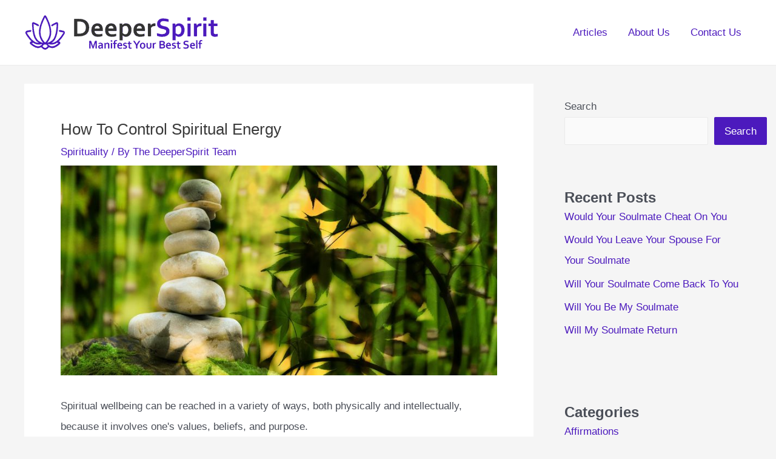

--- FILE ---
content_type: text/html; charset=UTF-8
request_url: https://www.deeperspirit.com/spirituality/how-to-control-spiritual-energy/
body_size: 11271
content:
<!DOCTYPE html>
<html lang="en-US" prefix="og: https://ogp.me/ns#">
<head>
<meta charset="UTF-8">
<meta name="viewport" content="width=device-width, initial-scale=1">
	<link rel="profile" href="https://gmpg.org/xfn/11"> 
	
<!-- Search Engine Optimization by Rank Math - https://rankmath.com/ -->
<title>How To Control Spiritual Energy - DeeperSpirit</title>
<meta name="description" content="How To Control Spiritual Energy? Here&#039;s what you need to know."/>
<meta name="robots" content="index, follow, max-snippet:-1, max-video-preview:-1, max-image-preview:large"/>
<link rel="canonical" href="https://www.deeperspirit.com/spirituality/how-to-control-spiritual-energy/" />
<meta property="og:locale" content="en_US" />
<meta property="og:type" content="article" />
<meta property="og:title" content="How To Control Spiritual Energy - DeeperSpirit" />
<meta property="og:description" content="How To Control Spiritual Energy? Here&#039;s what you need to know." />
<meta property="og:url" content="https://www.deeperspirit.com/spirituality/how-to-control-spiritual-energy/" />
<meta property="og:site_name" content="DeeperSpirit" />
<meta property="article:tag" content="Spirituality" />
<meta property="article:section" content="Spirituality" />
<meta property="og:image" content="https://www.deeperspirit.com/wp-content/uploads/2022/01/spiritual-22.jpg" />
<meta property="og:image:secure_url" content="https://www.deeperspirit.com/wp-content/uploads/2022/01/spiritual-22.jpg" />
<meta property="og:image:width" content="800" />
<meta property="og:image:height" content="384" />
<meta property="og:image:alt" content="How To Control Spiritual Energy" />
<meta property="og:image:type" content="image/jpeg" />
<meta property="article:published_time" content="2022-01-22T21:51:39+00:00" />
<meta name="twitter:card" content="summary_large_image" />
<meta name="twitter:title" content="How To Control Spiritual Energy - DeeperSpirit" />
<meta name="twitter:description" content="How To Control Spiritual Energy? Here&#039;s what you need to know." />
<meta name="twitter:image" content="https://www.deeperspirit.com/wp-content/uploads/2022/01/spiritual-22.jpg" />
<meta name="twitter:label1" content="Written by" />
<meta name="twitter:data1" content="The DeeperSpirit Team" />
<meta name="twitter:label2" content="Time to read" />
<meta name="twitter:data2" content="6 minutes" />
<script type="application/ld+json" class="rank-math-schema">{"@context":"https://schema.org","@graph":[{"@type":["Person","Organization"],"@id":"https://www.deeperspirit.com/#person","name":"SpiritAss","logo":{"@type":"ImageObject","@id":"https://www.deeperspirit.com/#logo","url":"https://www.deeperspirit.com/wp-content/uploads/2021/09/DeeperSpirit-Logo-Horizontal-3-150x73.png","contentUrl":"https://www.deeperspirit.com/wp-content/uploads/2021/09/DeeperSpirit-Logo-Horizontal-3-150x73.png","caption":"SpiritAss","inLanguage":"en-US"},"image":{"@type":"ImageObject","@id":"https://www.deeperspirit.com/#logo","url":"https://www.deeperspirit.com/wp-content/uploads/2021/09/DeeperSpirit-Logo-Horizontal-3-150x73.png","contentUrl":"https://www.deeperspirit.com/wp-content/uploads/2021/09/DeeperSpirit-Logo-Horizontal-3-150x73.png","caption":"SpiritAss","inLanguage":"en-US"}},{"@type":"WebSite","@id":"https://www.deeperspirit.com/#website","url":"https://www.deeperspirit.com","name":"SpiritAss","publisher":{"@id":"https://www.deeperspirit.com/#person"},"inLanguage":"en-US"},{"@type":"ImageObject","@id":"https://www.deeperspirit.com/wp-content/uploads/2022/01/spiritual-22.jpg","url":"https://www.deeperspirit.com/wp-content/uploads/2022/01/spiritual-22.jpg","width":"800","height":"384","inLanguage":"en-US"},{"@type":"BreadcrumbList","@id":"https://www.deeperspirit.com/spirituality/how-to-control-spiritual-energy/#breadcrumb","itemListElement":[{"@type":"ListItem","position":"1","item":{"@id":"http://www.deeperspirit.com","name":"Home"}},{"@type":"ListItem","position":"2","item":{"@id":"https://www.deeperspirit.com/category/spirituality/","name":"Spirituality"}},{"@type":"ListItem","position":"3","item":{"@id":"https://www.deeperspirit.com/spirituality/how-to-control-spiritual-energy/","name":"How To Control Spiritual Energy"}}]},{"@type":"WebPage","@id":"https://www.deeperspirit.com/spirituality/how-to-control-spiritual-energy/#webpage","url":"https://www.deeperspirit.com/spirituality/how-to-control-spiritual-energy/","name":"How To Control Spiritual Energy - DeeperSpirit","datePublished":"2022-01-22T21:51:39+00:00","dateModified":"2022-01-22T21:51:39+00:00","isPartOf":{"@id":"https://www.deeperspirit.com/#website"},"primaryImageOfPage":{"@id":"https://www.deeperspirit.com/wp-content/uploads/2022/01/spiritual-22.jpg"},"inLanguage":"en-US","breadcrumb":{"@id":"https://www.deeperspirit.com/spirituality/how-to-control-spiritual-energy/#breadcrumb"}},{"@type":"Person","@id":"https://www.deeperspirit.com/author/the-deeperspirit-team/","name":"The DeeperSpirit Team","url":"https://www.deeperspirit.com/author/the-deeperspirit-team/","image":{"@type":"ImageObject","@id":"https://secure.gravatar.com/avatar/92e01ff226b3ceb0f3666904a478583f3a5a819b8855e33fa79170d9d0245068?s=96&amp;d=mm&amp;r=g","url":"https://secure.gravatar.com/avatar/92e01ff226b3ceb0f3666904a478583f3a5a819b8855e33fa79170d9d0245068?s=96&amp;d=mm&amp;r=g","caption":"The DeeperSpirit Team","inLanguage":"en-US"},"sameAs":["http://www.deeperspirit.com"]},{"@type":"Article","headline":"How To Control Spiritual Energy - DeeperSpirit","datePublished":"2022-01-22T21:51:39+00:00","dateModified":"2022-01-22T21:51:39+00:00","articleSection":"Spirituality","author":{"@id":"https://www.deeperspirit.com/author/the-deeperspirit-team/","name":"The DeeperSpirit Team"},"publisher":{"@id":"https://www.deeperspirit.com/#person"},"description":"How To Control Spiritual Energy? Here&#039;s what you need to know.","name":"How To Control Spiritual Energy - DeeperSpirit","@id":"https://www.deeperspirit.com/spirituality/how-to-control-spiritual-energy/#richSnippet","isPartOf":{"@id":"https://www.deeperspirit.com/spirituality/how-to-control-spiritual-energy/#webpage"},"image":{"@id":"https://www.deeperspirit.com/wp-content/uploads/2022/01/spiritual-22.jpg"},"inLanguage":"en-US","mainEntityOfPage":{"@id":"https://www.deeperspirit.com/spirituality/how-to-control-spiritual-energy/#webpage"}}]}</script>
<!-- /Rank Math WordPress SEO plugin -->

<link rel="alternate" type="application/rss+xml" title="DeeperSpirit &raquo; Feed" href="https://www.deeperspirit.com/feed/" />
<link rel="alternate" type="application/rss+xml" title="DeeperSpirit &raquo; Comments Feed" href="https://www.deeperspirit.com/comments/feed/" />
<link rel="alternate" title="oEmbed (JSON)" type="application/json+oembed" href="https://www.deeperspirit.com/wp-json/oembed/1.0/embed?url=https%3A%2F%2Fwww.deeperspirit.com%2Fspirituality%2Fhow-to-control-spiritual-energy%2F" />
<link rel="alternate" title="oEmbed (XML)" type="text/xml+oembed" href="https://www.deeperspirit.com/wp-json/oembed/1.0/embed?url=https%3A%2F%2Fwww.deeperspirit.com%2Fspirituality%2Fhow-to-control-spiritual-energy%2F&#038;format=xml" />

<link data-optimized="2" rel="stylesheet" href="https://www.deeperspirit.com/wp-content/litespeed/css/eb81d1e8dae2d6c6d240e7ad491f4ff9.css?ver=f7c29" />

















<script src="https://www.deeperspirit.com/wp-includes/js/jquery/jquery.min.js?ver=3.7.1" id="jquery-core-js"></script>

<link rel="https://api.w.org/" href="https://www.deeperspirit.com/wp-json/" /><link rel="alternate" title="JSON" type="application/json" href="https://www.deeperspirit.com/wp-json/wp/v2/posts/19362" /><link rel="EditURI" type="application/rsd+xml" title="RSD" href="https://www.deeperspirit.com/xmlrpc.php?rsd" />
<meta name="generator" content="WordPress 6.9" />
<link rel='shortlink' href='https://www.deeperspirit.com/?p=19362' />
<link rel="icon" href="https://www.deeperspirit.com/wp-content/uploads/2021/09/DeeperSpirit-Icon3.png" sizes="32x32" />
<link rel="icon" href="https://www.deeperspirit.com/wp-content/uploads/2021/09/DeeperSpirit-Icon3.png" sizes="192x192" />
<link rel="apple-touch-icon" href="https://www.deeperspirit.com/wp-content/uploads/2021/09/DeeperSpirit-Icon3.png" />
<meta name="msapplication-TileImage" content="https://www.deeperspirit.com/wp-content/uploads/2021/09/DeeperSpirit-Icon3.png" />
		
		<script async src="https://pagead2.googlesyndication.com/pagead/js/adsbygoogle.js?client=ca-pub-8728746279784335"
     crossorigin="anonymous"></script></head>

<body itemtype='https://schema.org/Blog' itemscope='itemscope' class="wp-singular post-template-default single single-post postid-19362 single-format-standard wp-custom-logo wp-embed-responsive wp-theme-astra ast-desktop ast-separate-container ast-right-sidebar astra-4.12.1 ast-blog-single-style-1 ast-single-post ast-inherit-site-logo-transparent ast-hfb-header ast-normal-title-enabled astra-addon-3.6.11">

<a
	class="skip-link screen-reader-text"
	href="#content">
		Skip to content</a>

<div
class="hfeed site" id="page">
			<header
		class="site-header header-main-layout-1 ast-primary-menu-enabled ast-logo-title-inline ast-hide-custom-menu-mobile ast-builder-menu-toggle-icon ast-mobile-header-inline" id="masthead" itemtype="https://schema.org/WPHeader" itemscope="itemscope" itemid="#masthead"		>
			<div id="ast-desktop-header" data-toggle-type="dropdown">
		<div class="ast-main-header-wrap main-header-bar-wrap ">
		<div class="ast-primary-header-bar ast-primary-header main-header-bar site-header-focus-item" data-section="section-primary-header-builder">
						<div class="site-primary-header-wrap ast-builder-grid-row-container site-header-focus-item ast-container" data-section="section-primary-header-builder">
				<div class="ast-builder-grid-row ast-builder-grid-row-has-sides ast-builder-grid-row-no-center">
											<div class="site-header-primary-section-left site-header-section ast-flex site-header-section-left">
									<div class="ast-builder-layout-element ast-flex site-header-focus-item" data-section="title_tagline">
							<div
				class="site-branding ast-site-identity" itemtype="https://schema.org/Organization" itemscope="itemscope"				>
					<span class="site-logo-img"><a href="https://www.deeperspirit.com/" class="custom-logo-link" rel="home"><img width="320" height="73" src="https://www.deeperspirit.com/wp-content/uploads/2021/09/DeeperSpirit-Logo-Horizontal-3.png" class="custom-logo" alt="DeeperSpirit" decoding="async" srcset="https://www.deeperspirit.com/wp-content/uploads/2021/09/DeeperSpirit-Logo-Horizontal-3.png 320w, https://www.deeperspirit.com/wp-content/uploads/2021/09/DeeperSpirit-Logo-Horizontal-3-300x68.png.webp 300w" sizes="(max-width: 320px) 100vw, 320px" /></a></span>				</div>
			<!-- .site-branding -->
					</div>
								</div>
																								<div class="site-header-primary-section-right site-header-section ast-flex ast-grid-right-section">
										<div class="ast-builder-menu-1 ast-builder-menu ast-flex ast-builder-menu-1-focus-item ast-builder-layout-element site-header-focus-item" data-section="section-hb-menu-1">
			<div class="ast-main-header-bar-alignment"><div class="main-header-bar-navigation"><nav class="site-navigation ast-flex-grow-1 navigation-accessibility site-header-focus-item" id="primary-site-navigation-desktop" aria-label="Primary Site Navigation" itemtype="https://schema.org/SiteNavigationElement" itemscope="itemscope"><div class="main-navigation ast-inline-flex"><ul id="ast-hf-menu-1" class="main-header-menu ast-menu-shadow ast-nav-menu ast-flex  submenu-with-border stack-on-mobile"><li id="menu-item-54" class="menu-item menu-item-type-custom menu-item-object-custom menu-item-home menu-item-54"><a href="https://www.deeperspirit.com" class="menu-link">Articles</a></li>
<li id="menu-item-53" class="menu-item menu-item-type-post_type menu-item-object-page menu-item-53"><a href="https://www.deeperspirit.com/about-us/" class="menu-link">About Us</a></li>
<li id="menu-item-186573" class="menu-item menu-item-type-post_type menu-item-object-page menu-item-186573"><a href="https://www.deeperspirit.com/contact-us/" class="menu-link">Contact Us</a></li>
</ul></div></nav></div></div>		</div>
									</div>
												</div>
					</div>
								</div>
			</div>
	</div> <!-- Main Header Bar Wrap -->
<div id="ast-mobile-header" class="ast-mobile-header-wrap " data-type="dropdown">
		<div class="ast-main-header-wrap main-header-bar-wrap" >
		<div class="ast-primary-header-bar ast-primary-header main-header-bar site-primary-header-wrap site-header-focus-item ast-builder-grid-row-layout-default ast-builder-grid-row-tablet-layout-default ast-builder-grid-row-mobile-layout-default" data-section="section-primary-header-builder">
									<div class="ast-builder-grid-row ast-builder-grid-row-has-sides ast-builder-grid-row-no-center">
													<div class="site-header-primary-section-left site-header-section ast-flex site-header-section-left">
										<div class="ast-builder-layout-element ast-flex site-header-focus-item" data-section="title_tagline">
							<div
				class="site-branding ast-site-identity" itemtype="https://schema.org/Organization" itemscope="itemscope"				>
					<span class="site-logo-img"><a href="https://www.deeperspirit.com/" class="custom-logo-link" rel="home"><img width="320" height="73" src="https://www.deeperspirit.com/wp-content/uploads/2021/09/DeeperSpirit-Logo-Horizontal-3.png" class="custom-logo" alt="DeeperSpirit" decoding="async" srcset="https://www.deeperspirit.com/wp-content/uploads/2021/09/DeeperSpirit-Logo-Horizontal-3.png 320w, https://www.deeperspirit.com/wp-content/uploads/2021/09/DeeperSpirit-Logo-Horizontal-3-300x68.png.webp 300w" sizes="(max-width: 320px) 100vw, 320px" /></a></span>				</div>
			<!-- .site-branding -->
					</div>
									</div>
																									<div class="site-header-primary-section-right site-header-section ast-flex ast-grid-right-section">
										<div class="ast-builder-layout-element ast-flex site-header-focus-item" data-section="section-header-mobile-trigger">
						<div class="ast-button-wrap">
				<button type="button" class="menu-toggle main-header-menu-toggle ast-mobile-menu-trigger-minimal"   aria-expanded="false" aria-label="Main menu toggle">
					<span class="mobile-menu-toggle-icon">
						<span aria-hidden="true" class="ahfb-svg-iconset ast-inline-flex svg-baseline"><svg class='ast-mobile-svg ast-menu-svg' fill='currentColor' version='1.1' xmlns='http://www.w3.org/2000/svg' width='24' height='24' viewBox='0 0 24 24'><path d='M3 13h18c0.552 0 1-0.448 1-1s-0.448-1-1-1h-18c-0.552 0-1 0.448-1 1s0.448 1 1 1zM3 7h18c0.552 0 1-0.448 1-1s-0.448-1-1-1h-18c-0.552 0-1 0.448-1 1s0.448 1 1 1zM3 19h18c0.552 0 1-0.448 1-1s-0.448-1-1-1h-18c-0.552 0-1 0.448-1 1s0.448 1 1 1z'></path></svg></span><span aria-hidden="true" class="ahfb-svg-iconset ast-inline-flex svg-baseline"><svg class='ast-mobile-svg ast-close-svg' fill='currentColor' version='1.1' xmlns='http://www.w3.org/2000/svg' width='24' height='24' viewBox='0 0 24 24'><path d='M5.293 6.707l5.293 5.293-5.293 5.293c-0.391 0.391-0.391 1.024 0 1.414s1.024 0.391 1.414 0l5.293-5.293 5.293 5.293c0.391 0.391 1.024 0.391 1.414 0s0.391-1.024 0-1.414l-5.293-5.293 5.293-5.293c0.391-0.391 0.391-1.024 0-1.414s-1.024-0.391-1.414 0l-5.293 5.293-5.293-5.293c-0.391-0.391-1.024-0.391-1.414 0s-0.391 1.024 0 1.414z'></path></svg></span>					</span>
									</button>
			</div>
					</div>
									</div>
											</div>
						</div>
	</div>
				<div class="ast-mobile-header-content content-align-flex-start ">
						<div class="ast-builder-menu-mobile ast-builder-menu ast-builder-menu-mobile-focus-item ast-builder-layout-element site-header-focus-item" data-section="section-header-mobile-menu">
			<div class="ast-main-header-bar-alignment"><div class="main-header-bar-navigation"><nav class="site-navigation ast-flex-grow-1 navigation-accessibility" id="ast-mobile-site-navigation" aria-label="Site Navigation" itemtype="https://schema.org/SiteNavigationElement" itemscope="itemscope"><div id="ast-hf-mobile-menu" class="main-navigation"><ul class="main-header-menu ast-nav-menu ast-flex  submenu-with-border astra-menu-animation-fade  stack-on-mobile"><li class="page_item page-item-45 menu-item"><a href="https://www.deeperspirit.com/about-us/" class="menu-link">About Us</a></li><li class="page_item page-item-186483 menu-item"><a href="https://www.deeperspirit.com/contact-us/" class="menu-link">Contact Us</a></li><li class="page_item page-item-3 menu-item"><a href="https://www.deeperspirit.com/privacy-policy/" class="menu-link">Privacy Policy</a></li><li class="page_item page-item-186513 menu-item"><a href="https://www.deeperspirit.com/write-for-us/" class="menu-link">Write For Us: Join Us As A Guest Contributor</a></li></ul></div></nav></div></div>		</div>
					</div>
			</div>
		</header><!-- #masthead -->
			<div id="content" class="site-content">
		<div class="ast-container">
		

	<div id="primary" class="content-area primary">

		
					<main id="main" class="site-main">
				

<article
class="post-19362 post type-post status-publish format-standard has-post-thumbnail hentry category-spirituality tag-spirituality ast-article-single" id="post-19362" itemtype="https://schema.org/CreativeWork" itemscope="itemscope">

	
	
<div class="ast-post-format- single-layout-1 ast-no-date-box">

	
	
		<header class="entry-header ">

			
			<h1 class="entry-title" itemprop="headline">How To Control Spiritual Energy</h1><div class="entry-meta"><span class="ast-terms-link"><a href="https://www.deeperspirit.com/category/spirituality/" class="">Spirituality</a></span> / By <span class="posted-by vcard author" itemtype="https://schema.org/Person" itemscope="itemscope" itemprop="author">			<a title="View all posts by The DeeperSpirit Team"
				href="https://www.deeperspirit.com/author/the-deeperspirit-team/" rel="author"
				class="url fn n" itemprop="url"				>
				<span
				class="author-name" itemprop="name"				>
				The DeeperSpirit Team			</span>
			</a>
		</span>

		</div><div class="post-thumb-img-content post-thumb"><img width="800" height="384" src="https://www.deeperspirit.com/wp-content/uploads/2022/01/spiritual-22.jpg" class="attachment-large size-large wp-post-image" alt="" itemprop="image" decoding="async" srcset="https://www.deeperspirit.com/wp-content/uploads/2022/01/spiritual-22.jpg 800w, https://www.deeperspirit.com/wp-content/uploads/2022/01/spiritual-22-300x144.jpg 300w, https://www.deeperspirit.com/wp-content/uploads/2022/01/spiritual-22-768x369.jpg 768w" sizes="(max-width: 800px) 100vw, 800px" /></div>
			
		</header><!-- .entry-header -->

	
	
	<div class="entry-content clear"
	itemprop="text"	>

		
		
<p>Spiritual wellbeing can be reached in a variety of ways, both physically and intellectually, because it involves one's values, beliefs, and purpose.</p><div class='code-block code-block-5' style='margin: 8px 0; clear: both;'>
<!-- wp:group {"className":"opt-in-box-2"} -->
<div class="wp-block-group opt-in-box-2"><!-- wp:heading {"level":5} -->
<h5><strong>Before You Continue...</strong></h5>
<!-- /wp:heading -->

<!-- wp:paragraph -->
<p><strong><span style="text-decoration: underline;"><a href="/numerologist1_bfc" data-type="URL" data-id="/numerologist1_bfc">Do you know what is your soul number? Take this quick quiz to find out!</a></span></strong> Get a personalized numerology report, and discover how you can unlock your fullest spiritual potential. <strong><span style="text-decoration: underline;"><a href="/numerologist1_bfc">Start the quiz now!</a></span></strong></p>
<!-- /wp:paragraph --></div>
<!-- /wp:group --></div>



<h2 class="wp-block-heading">How do you control energy with your mind?</h2>



<p>Your mind relaxes when you can take deep breaths and feel fully centered. You allow &#8220;prana&#8221; (cosmic energy) to enter and rejuvenate your system by taking complete breaths. The breath is the beginning of life. Start with deep breathing whenever you need to refuel your batteries. Breathe from your diagram to practice belly breathing.</p>


<h2 class="wp-block-heading">How do you pull energy from others?</h2>



<p>Let's look at some of the ways we take light and energy from one another presently.</p>



<p>The idea is to make us more conscious of what's going on beneath the surface.</p>



<p>Let's look at how the other strategies function now that we've covered seduction.</p><div class='code-block code-block-1' style='margin: 8px 0; clear: both;'>
<a href="/numerologist1"><img src="https://www.deeperspirit.com/wp-content/uploads/2021/12/numer1.jpg" class='center-img' alt="HTML tutorial"></a></div>



<h2 class="wp-block-heading">How do you shift your energy?</h2>



<p>I've discovered five key ways to alter my energy, which I'll outline here. There are only suggestions, not prescriptions, as always. Take what works for you, leave the rest, and alter and adjust to your specific needs and tastes. If necessary, repeat a practice or try a few new things. Your role is to simply note what feels supportive and helpful as you construct and participate in these rituals.</p>



<ul class="wp-block-list"><li>Make use of your senses. Provide oneself with a soothing or energizing sensory experience. Take a walk or drive, listen to music, eat something wonderful, take a bath, talk to your plants, and pet your pets, to name a few suggestions. The trick is to be present and enable your senses to be fully engaged.</li><li>Pay attention to your breathing and body. The breath can serve as a grounding anchor for us in the present moment, and it is constantly there. Spend a few minutes deliberately observing and recording your breath. You might also move your body to change your energy &#8211; here are 30 movement suggestions to get you started!</li><li>Change your surroundings. Either move to a different location or make a change in your surroundings. This could imply leaving the area or perhaps the house. This could include things like changing the lighting, rearranging the furniture, or making your bed.</li><li>Release your emotions in a symbolic way. You can express your emotions by writing them down, crumpling them up, and burning or shredding the paper. You may either scream into a pillow or up into the sky. Find a means to let go of the emotional weight metaphorically or spiritually.</li><li>Seek out accountability or a sense of belonging. Enlist the help of a friend or loved one to help you change things up. This could entail inviting them to participate in the ritual or simply texting them before and after you've completed the rites you wish to do. We don't have to undertake difficult things by ourselves; in reality, we really do need one other.</li></ul>


<h2 class="wp-block-heading">What are the 3 elements of spirituality?</h2>



<p>In their eternal wisdom, all shamans, healers, sages, and wisdom keepers of all centuries, continents, and peoples claim that human spirituality is made up of three aspects: connections, values, and life purpose. These three components are so strongly linked that it may be difficult to tell them apart. Take a minute to ponder on each facet of human spirituality to determine the state of your spiritual well-being if this is possible. This will be a three-part monthly series, starting with relationships.</p>



<p>Internal (your domestic policy)how you deal with yourself, how you nurture the relationship with yourself and your higher selfand external (your foreign policy)how you relate, support, and interact with those people (and all living entities) in your environmentare the two categories of relationships.</p>



<p>What criteria would you use to assess your internal relationship, and what steps could you take to improve it?</p><div class='code-block code-block-7' style='margin: 8px 0; clear: both;'>
<p><strong><span style="text-decoration: underline;"><a href="/SS_text">(Want to see EXACTLY what your true soulmate looks like? Get a psychic drawing done for you by professional psychic artists! Click here and see for yourself!)</a></span></strong></p></div>




<p>How would you assess your external relationships, shifting from the perspective of domestic policy to international policy?</p>


<h2 class="wp-block-heading">How do I master my own energy?</h2>



<p>1)Mind your energySimply put, do what feels good and let go of what doesn't&#8230; trust your instincts and allow your heart lead you. Allow yourself to be nurtured by letting go of drama and negativity. Follow your own definition of happiness. It also doesn't imply burying your head in the sand, but rather acting from a place of strength rather than weakness.</p>



<p>2)Be aware of your thoughts. What are you concentrating on?</p>



<p>You can keep your energy elevated by thinking about all the things you value in your life (counting your blessings). Focus on what you DO want, not what you don't want, is the simplest way to put it. Maintain vigilance.</p>



<p>3)Become conscious of your boundaries and call in your energy by minding your business. While it is admirable to aid others, it is also beneficial to understand who drains our energy and who uplifts us. Don't be concerned about what other people think. &#8220;It's up to you.&#8221;</p><div class='code-block code-block-2' style='margin: 8px 0; clear: both;'>
<a href="/bioenergy1"><img src="https://www.deeperspirit.com/wp-content/uploads/2021/12/BioEnergy-Code-Display-Banner-1-336x280px.png" class='center-img' alt="HTML tutorial"></a></div>




<p>4)Mind your Mind In a rough environment, living with intention and mindfulness can enable us to be more steady.</p>



<p>Spend at least 10 minutes each day sitting and connecting with your inner self.</p>



<p>5)Mind your MealtimeInstead of rushing through the day on autopilot, continue living with the purpose of bringing Mindfulness to your meals.</p><div class='code-block code-block-6' style='margin: 8px 0; clear: both;'>
<p><strong><span style="text-decoration: underline;"><a href="/bioenergy1_text" data-type="URL" data-id="/bioenergy1_text">(Watch this FREE VIDEO to learn the secret “energy switch” that unlocks unlimited wealth, love and abundance)</a></span></strong></p></div>




<p>Take a deep breath and stop before taking the first bite.</p>



<p>(This is known as the Divine Dining Method.)</p>



<p>6) Mind your Motivation (Mojo)As you learn to follow your energy, you'll notice that there's a distinction between fearful and loving actions.</p>



<p>When you take action, put all of your energy into it and do it with all of your heart! That is what the word &#8220;abundance&#8221; really means.</p>



<p>7) Be aware of what your connections are reflecting back to you.</p>



<p>If you're dealing with someone who irritates you, use this technique: Find ONE thing you like about them and focus on that. (Try it, it's effective!) Send out LOVE to everyone and see what you get in return!</p><div class='code-block code-block-3' style='margin: 8px 0; clear: both;'>
<a href="/midas1"><img src="https://www.deeperspirit.com/wp-content/uploads/2021/12/midas2.png" class='center-img' alt="HTML tutorial"></a></div>




<p>There's so much more to life than merely going through the motions, and once you master your energy, you can start crafting the life of your dreams!</p>



<p>If you want to learn more or need help from someone who has been where you are and can help you get where you want to go, contact us.</p>


<h2 class="wp-block-heading">What are the symptoms of negative energy in a body?</h2>



<p>To perceive the small changes in vibrations in and around us, you don't have to be a monk. You can quickly recognize and learn the indicators that you are surrounded by bad energy and need to get rid of it if you pay close attention. Here are a few examples:</p>



<p>1. You're restless and fidgety.</p>



<p>2. You can't get a good night's sleep.</p>



<p>5. You have a proclivity for absorbing the negative opinions of others.</p>



<p>6. You are prone to making rash decisions.</p>



<p>7. When you meet certain people, you become angry and your energy levels drop.</p>



<p>Your thoughts, statements, interactions with others, and even the spaces of your house and office where you spend a lot of time are all significant concentrations of your energy. If you see any of the above indicators of negative energy in or around you, there are a few things you may do to get rid of it:</p><div class='code-block code-block-4' style='margin: 8px 0; clear: both;'>
<a href="/MM1"><img src="https://www.deeperspirit.com/wp-content/uploads/2021/12/Affiliates-Banner-3-D.gif" class='center-img' alt="HTML tutorial"></a></div>



<h2 class="wp-block-heading">How do I rid my home of negative energy?</h2>



<p>Place sea salt in a container or on the floor in all four corners of the room. Allow it to absorb the negativity for 1-2 days before discarding the salt. Salt is a natural disinfectant. Sound vibrations are a highly effective way to clear a room's energy and raise its energetic vibration.</p>
















































































































<!-- CONTENT END 1 -->

		
		
			</div><!-- .entry-content .clear -->
</div>

	
</article><!-- #post-## -->

<nav class="navigation post-navigation" aria-label="Posts">
				<div class="nav-links"><div class="nav-previous"><a title="How To Control My Spiritual Energy" href="https://www.deeperspirit.com/spirituality/how-to-control-my-spiritual-energy/" rel="prev"><span class="ast-left-arrow" aria-hidden="true">&larr;</span> Previous Post</a></div><div class="nav-next"><a title="How To Control Spiritual Gifts" href="https://www.deeperspirit.com/spirituality/how-to-control-spiritual-gifts/" rel="next">Next Post <span class="ast-right-arrow" aria-hidden="true">&rarr;</span></a></div></div>
		</nav>			</main><!-- #main -->
			
		
	</div><!-- #primary -->


	<div class="widget-area secondary" id="secondary" itemtype="https://schema.org/WPSideBar" itemscope="itemscope">
	<div class="sidebar-main" >
		
		<aside id="block-2" class="widget widget_block widget_search"><form role="search" method="get" action="https://www.deeperspirit.com/" class="wp-block-search__button-outside wp-block-search__text-button wp-block-search"    ><label class="wp-block-search__label" for="wp-block-search__input-1" >Search</label><div class="wp-block-search__inside-wrapper" ><input class="wp-block-search__input" id="wp-block-search__input-1" placeholder="" value="" type="search" name="s" required /><button aria-label="Search" class="wp-block-search__button wp-element-button" type="submit" >Search</button></div></form></aside><aside id="block-3" class="widget widget_block">
<div class="wp-block-group is-layout-flow wp-block-group-is-layout-flow"><div class="wp-block-group__inner-container">
<h2 class="wp-block-heading">Recent Posts</h2>


<ul class="wp-block-latest-posts__list wp-block-latest-posts"><li><a class="wp-block-latest-posts__post-title" href="https://www.deeperspirit.com/spirituality/would-your-soulmate-cheat-on-you/">Would Your Soulmate Cheat On You</a></li>
<li><a class="wp-block-latest-posts__post-title" href="https://www.deeperspirit.com/spirituality/would-you-leave-your-spouse-for-your-soulmate/">Would You Leave Your Spouse For Your Soulmate</a></li>
<li><a class="wp-block-latest-posts__post-title" href="https://www.deeperspirit.com/spirituality/will-your-soulmate-come-back-to-you/">Will Your Soulmate Come Back To You</a></li>
<li><a class="wp-block-latest-posts__post-title" href="https://www.deeperspirit.com/spirituality/will-you-be-my-soulmate/">Will You Be My Soulmate</a></li>
<li><a class="wp-block-latest-posts__post-title" href="https://www.deeperspirit.com/spirituality/will-my-soulmate-return/">Will My Soulmate Return</a></li>
</ul></div></div>
</aside><aside id="block-6" class="widget widget_block">
<div class="wp-block-group is-layout-flow wp-block-group-is-layout-flow"><div class="wp-block-group__inner-container">
<h2 class="wp-block-heading">Categories</h2>


<ul class="wp-block-categories-list wp-block-categories">	<li class="cat-item cat-item-2"><a href="https://www.deeperspirit.com/category/affirmations/">Affirmations</a>
</li>
	<li class="cat-item cat-item-20"><a href="https://www.deeperspirit.com/category/spirituality/chakras/">Chakras</a>
</li>
	<li class="cat-item cat-item-11"><a href="https://www.deeperspirit.com/category/spirituality/chi-energy/">Chi / Qi Energy</a>
</li>
	<li class="cat-item cat-item-22"><a href="https://www.deeperspirit.com/category/spirituality/feng-shui/">Feng Shui</a>
</li>
	<li class="cat-item cat-item-14"><a href="https://www.deeperspirit.com/category/healing/healing-crystals/">Healing Crystals</a>
</li>
	<li class="cat-item cat-item-26"><a href="https://www.deeperspirit.com/category/spirituality/karma/">Karma</a>
</li>
	<li class="cat-item cat-item-41"><a href="https://www.deeperspirit.com/category/wellness/kundalini/">Kundalini</a>
</li>
	<li class="cat-item cat-item-3"><a href="https://www.deeperspirit.com/category/law-of-attraction/">Law Of Attraction</a>
</li>
	<li class="cat-item cat-item-40"><a href="https://www.deeperspirit.com/category/spirituality/spiritual-forecasting/numerology/">Numerology</a>
</li>
	<li class="cat-item cat-item-17"><a href="https://www.deeperspirit.com/category/spirituality/spiritual-forecasting/palm-reading/">Palm Reading</a>
</li>
	<li class="cat-item cat-item-5"><a href="https://www.deeperspirit.com/category/personal-growth/">Personal Growth</a>
</li>
	<li class="cat-item cat-item-16"><a href="https://www.deeperspirit.com/category/spirituality/spiritual-forecasting/">Spiritual Forecasting</a>
</li>
	<li class="cat-item cat-item-7"><a href="https://www.deeperspirit.com/category/spirituality/">Spirituality</a>
</li>
	<li class="cat-item cat-item-24"><a href="https://www.deeperspirit.com/category/spirituality/spiritual-forecasting/tarot/">Tarot</a>
</li>
	<li class="cat-item cat-item-8"><a href="https://www.deeperspirit.com/category/wellness/">Wellness</a>
</li>
</ul></div></div>
</aside>
	</div><!-- .sidebar-main -->
</div><!-- #secondary -->


	</div> <!-- ast-container -->
	</div><!-- #content -->
<footer
class="site-footer" id="colophon" itemtype="https://schema.org/WPFooter" itemscope="itemscope" itemid="#colophon">
			<div class="site-below-footer-wrap ast-builder-grid-row-container site-footer-focus-item ast-builder-grid-row-full ast-builder-grid-row-tablet-full ast-builder-grid-row-mobile-full ast-footer-row-stack ast-footer-row-tablet-stack ast-footer-row-mobile-stack" data-section="section-below-footer-builder">
	<div class="ast-builder-grid-row-container-inner">
					<div class="ast-builder-footer-grid-columns site-below-footer-inner-wrap ast-builder-grid-row">
											<div class="site-footer-below-section-1 site-footer-section site-footer-section-1">
								<div class="ast-builder-layout-element ast-flex site-footer-focus-item ast-footer-copyright" data-section="section-footer-builder">
				<div class="ast-footer-copyright"><p>Copyright &copy; 2026 DeeperSpirit | <a href="https://www.deeperspirit.com/write-for-us/">Write For Us</a> | <a href="https://www.deeperspirit.com/privacy-policy/">Privacy Policy</a></p>
</div>			</div>
						</div>
										</div>
			</div>

</div>
	</footer><!-- #colophon -->
	</div><!-- #page -->
<script type="speculationrules">
{"prefetch":[{"source":"document","where":{"and":[{"href_matches":"/*"},{"not":{"href_matches":["/wp-*.php","/wp-admin/*","/wp-content/uploads/*","/wp-content/*","/wp-content/plugins/*","/wp-content/themes/astra/*","/*\\?(.+)"]}},{"not":{"selector_matches":"a[rel~=\"nofollow\"]"}},{"not":{"selector_matches":".no-prefetch, .no-prefetch a"}}]},"eagerness":"conservative"}]}
</script>
			
			




<script id="wp-emoji-settings" type="application/json">
{"baseUrl":"https://s.w.org/images/core/emoji/17.0.2/72x72/","ext":".png","svgUrl":"https://s.w.org/images/core/emoji/17.0.2/svg/","svgExt":".svg","source":{"concatemoji":"https://www.deeperspirit.com/wp-includes/js/wp-emoji-release.min.js?ver=6.9"}}
</script>
<script type="module">
/*! This file is auto-generated */
const a=JSON.parse(document.getElementById("wp-emoji-settings").textContent),o=(window._wpemojiSettings=a,"wpEmojiSettingsSupports"),s=["flag","emoji"];function i(e){try{var t={supportTests:e,timestamp:(new Date).valueOf()};sessionStorage.setItem(o,JSON.stringify(t))}catch(e){}}function c(e,t,n){e.clearRect(0,0,e.canvas.width,e.canvas.height),e.fillText(t,0,0);t=new Uint32Array(e.getImageData(0,0,e.canvas.width,e.canvas.height).data);e.clearRect(0,0,e.canvas.width,e.canvas.height),e.fillText(n,0,0);const a=new Uint32Array(e.getImageData(0,0,e.canvas.width,e.canvas.height).data);return t.every((e,t)=>e===a[t])}function p(e,t){e.clearRect(0,0,e.canvas.width,e.canvas.height),e.fillText(t,0,0);var n=e.getImageData(16,16,1,1);for(let e=0;e<n.data.length;e++)if(0!==n.data[e])return!1;return!0}function u(e,t,n,a){switch(t){case"flag":return n(e,"\ud83c\udff3\ufe0f\u200d\u26a7\ufe0f","\ud83c\udff3\ufe0f\u200b\u26a7\ufe0f")?!1:!n(e,"\ud83c\udde8\ud83c\uddf6","\ud83c\udde8\u200b\ud83c\uddf6")&&!n(e,"\ud83c\udff4\udb40\udc67\udb40\udc62\udb40\udc65\udb40\udc6e\udb40\udc67\udb40\udc7f","\ud83c\udff4\u200b\udb40\udc67\u200b\udb40\udc62\u200b\udb40\udc65\u200b\udb40\udc6e\u200b\udb40\udc67\u200b\udb40\udc7f");case"emoji":return!a(e,"\ud83e\u1fac8")}return!1}function f(e,t,n,a){let r;const o=(r="undefined"!=typeof WorkerGlobalScope&&self instanceof WorkerGlobalScope?new OffscreenCanvas(300,150):document.createElement("canvas")).getContext("2d",{willReadFrequently:!0}),s=(o.textBaseline="top",o.font="600 32px Arial",{});return e.forEach(e=>{s[e]=t(o,e,n,a)}),s}function r(e){var t=document.createElement("script");t.src=e,t.defer=!0,document.head.appendChild(t)}a.supports={everything:!0,everythingExceptFlag:!0},new Promise(t=>{let n=function(){try{var e=JSON.parse(sessionStorage.getItem(o));if("object"==typeof e&&"number"==typeof e.timestamp&&(new Date).valueOf()<e.timestamp+604800&&"object"==typeof e.supportTests)return e.supportTests}catch(e){}return null}();if(!n){if("undefined"!=typeof Worker&&"undefined"!=typeof OffscreenCanvas&&"undefined"!=typeof URL&&URL.createObjectURL&&"undefined"!=typeof Blob)try{var e="postMessage("+f.toString()+"("+[JSON.stringify(s),u.toString(),c.toString(),p.toString()].join(",")+"));",a=new Blob([e],{type:"text/javascript"});const r=new Worker(URL.createObjectURL(a),{name:"wpTestEmojiSupports"});return void(r.onmessage=e=>{i(n=e.data),r.terminate(),t(n)})}catch(e){}i(n=f(s,u,c,p))}t(n)}).then(e=>{for(const n in e)a.supports[n]=e[n],a.supports.everything=a.supports.everything&&a.supports[n],"flag"!==n&&(a.supports.everythingExceptFlag=a.supports.everythingExceptFlag&&a.supports[n]);var t;a.supports.everythingExceptFlag=a.supports.everythingExceptFlag&&!a.supports.flag,a.supports.everything||((t=a.source||{}).concatemoji?r(t.concatemoji):t.wpemoji&&t.twemoji&&(r(t.twemoji),r(t.wpemoji)))});
//# sourceURL=https://www.deeperspirit.com/wp-includes/js/wp-emoji-loader.min.js
</script>
	<script data-optimized="1" src="https://www.deeperspirit.com/wp-content/litespeed/js/4dfcd2a5f2ea9a51f40dd4dc92b69246.js?ver=f7c29" defer></script><script defer src="https://static.cloudflareinsights.com/beacon.min.js/vcd15cbe7772f49c399c6a5babf22c1241717689176015" integrity="sha512-ZpsOmlRQV6y907TI0dKBHq9Md29nnaEIPlkf84rnaERnq6zvWvPUqr2ft8M1aS28oN72PdrCzSjY4U6VaAw1EQ==" data-cf-beacon='{"version":"2024.11.0","token":"2b8636b5eea94354b30e7016107fe765","r":1,"server_timing":{"name":{"cfCacheStatus":true,"cfEdge":true,"cfExtPri":true,"cfL4":true,"cfOrigin":true,"cfSpeedBrain":true},"location_startswith":null}}' crossorigin="anonymous"></script>
</body>
</html>


<!-- Page cached by LiteSpeed Cache 7.7 on 2026-02-01 01:34:53 -->
<!-- QUIC.cloud CCSS in queue -->

--- FILE ---
content_type: text/html; charset=UTF-8
request_url: https://www.deeperspirit.com/spirituality/how-to-control-my-spiritual-energy/?partial-prev=1
body_size: 11878
content:


<article
class="post-19361 post type-post status-publish format-standard has-post-thumbnail hentry category-spirituality tag-spirituality ast-article-single" id="post-19361" itemtype="https://schema.org/CreativeWork" itemscope="itemscope">

	
	
<div class="ast-post-format- single-layout-1 ast-no-date-box">

	
	
		<header class="entry-header ">

			
			<h1 class="entry-title" itemprop="headline">How To Control My Spiritual Energy</h1><div class="entry-meta"><span class="ast-terms-link"><a href="https://www.deeperspirit.com/category/spirituality/" class="">Spirituality</a></span> / By <span class="posted-by vcard author" itemtype="https://schema.org/Person" itemscope="itemscope" itemprop="author">			<a title="View all posts by The DeeperSpirit Team"
				href="https://www.deeperspirit.com/author/the-deeperspirit-team/" rel="author"
				class="url fn n" itemprop="url"				>
				<span
				class="author-name" itemprop="name"				>
				The DeeperSpirit Team			</span>
			</a>
		</span>

		</div><div class="post-thumb-img-content post-thumb"><img width="800" height="533" src="https://www.deeperspirit.com/wp-content/uploads/2022/01/spiritual-15.jpg" class="attachment-large size-large wp-post-image" alt="" itemprop="image" decoding="async" srcset="https://www.deeperspirit.com/wp-content/uploads/2022/01/spiritual-15.jpg 800w, https://www.deeperspirit.com/wp-content/uploads/2022/01/spiritual-15-300x200.jpg 300w, https://www.deeperspirit.com/wp-content/uploads/2022/01/spiritual-15-768x512.jpg 768w" sizes="(max-width: 800px) 100vw, 800px" /></div>
			
		</header><!-- .entry-header -->

	
	
	<div class="entry-content clear"
	itemprop="text"	>

		
		
<p>Have you ever been in the presence of someone who depletes you? Have you ever walked into a room and sensed the atmosphere? Or have you ever turned around to see someone staring at you? If you replied yes to any or all of these questions, you've witnessed your body's spiritual energy system in action.</p><div class='code-block code-block-5' style='margin: 8px 0; clear: both;'>
<!-- wp:group {"className":"opt-in-box-2"} -->
<div class="wp-block-group opt-in-box-2"><!-- wp:heading {"level":5} -->
<h5><strong>Before You Continue...</strong></h5>
<!-- /wp:heading -->

<!-- wp:paragraph -->
<p><strong><span style="text-decoration: underline;"><a href="/numerologist1_bfc" data-type="URL" data-id="/numerologist1_bfc">Do you know what is your soul number? Take this quick quiz to find out!</a></span></strong> Get a personalized numerology report, and discover how you can unlock your fullest spiritual potential. <strong><span style="text-decoration: underline;"><a href="/numerologist1_bfc">Start the quiz now!</a></span></strong></p>
<!-- /wp:paragraph --></div>
<!-- /wp:group --></div>




<p>You can sense, feel, and intuit everything and everyone you come into contact with thanks to your body's spiritual energy system.</p>



<p>You might detect a tight situation, sense danger, and be left feeling completely drained by a needy buddy through your spiritual energy system. It only makes sense to learn how to keep it energized and purified while also protecting it.</p>



<p>It's worth taking a few moments to describe what spiritual energy is in order to understand how to protect it.</p>



<p>In its most basic form, an energetic body woven throughout and around your physical body is made up of such higher levels of energy that we can't perceive it.</p><div class='code-block code-block-1' style='margin: 8px 0; clear: both;'>
<a href="/numerologist1"><img src="https://www.deeperspirit.com/wp-content/uploads/2021/12/numer1.jpg" class='center-img' alt="HTML tutorial"></a></div>




<p>The aura is the energy field that surrounds your body and is made up of seven layers that pulsate outwards from your body.</p>



<p>Imagine being inside an egg, and you'll have a good starting point.</p>



<p>Your aura is linked to the body's seven energy centers (or chakras), which are linked to a large network of energy channels known as meridians and nadis that flow throughout your body.</p>



<p>Imagine a road map with motorways, dual carriageways, and B-roads, and you'll have a good idea of what you're talking about.</p><div class='code-block code-block-7' style='margin: 8px 0; clear: both;'>
<p><strong><span style="text-decoration: underline;"><a href="/SS_text">(Want to see EXACTLY what your true soulmate looks like? Get a psychic drawing done for you by professional psychic artists! Click here and see for yourself!)</a></span></strong></p></div>




<p>Here are some of our favorite tools and strategies that we've been using for years to help you protect your spiritual energy while also cleansing and re-energizing it.</p>



<p>There is no need to read them in any particular order; simply go through them and attempt the ones that connect and feel appropriate for you:</p>


<h4 class="wp-block-heading">Power words</h4>



<p>In a circumstance where you want to protect yourself energetically, emotionally, or psychologically, power words are amazingly simple and effective weapons to use. All of these dimensions of existence are intricately linked. A power word, as the name implies, is a word with a lot of significance and symbolism. It is imbued with a very distinct vitality.</p>



<p>Love, ohm, and peace are all powerful words, but there are many more.</p>



<p>Frequently, your power word is the polar opposite of what is occurring.</p><div class='code-block code-block-2' style='margin: 8px 0; clear: both;'>
<a href="/bioenergy1"><img src="https://www.deeperspirit.com/wp-content/uploads/2021/12/BioEnergy-Code-Display-Banner-1-336x280px.png" class='center-img' alt="HTML tutorial"></a></div>




<p>If someone irritates you, use the word calm as your power word. Focus on the word invincible if you're feeling exhausted, and on the word bright if you're feeling dark.</p>



<p>Simply keep whatever power word comes to mind at the time in the forefront of your mind.</p>



<p>Allow the vibrational frequency of the word to ripple out through every cell and fibre of your being and out into your aura.</p><div class='code-block code-block-6' style='margin: 8px 0; clear: both;'>
<p><strong><span style="text-decoration: underline;"><a href="/bioenergy1_text" data-type="URL" data-id="/bioenergy1_text">(Watch this FREE VIDEO to learn the secret “energy switch” that unlocks unlimited wealth, love and abundance)</a></span></strong></p></div>




<p>Consider how the term affects your mind, body, heart, soul, and spiritual energy systems. If it helps you focus, you can repeat the word silently over and over. It's incredibly quick, and it can quickly replenish and focus your spiritual energy, thoughts, and emotions.</p>


<h4 class="wp-block-heading">Breathe in your power</h4>



<p>There are many occasions in life that might make us feel overwhelmed, agitated, and reactive. These triggers can deplete your vitality and disrupt your peace as well as all of your emotions. Every emotion we experience is represented in our aura. Anger depletes and weakens our aura, whilst love and happiness increase it. This easy breathing technique is beneficial to know since it can instantly restore equilibrium to the mind, body, spirit, and spiritual energy.</p>



<p>Close your mouth and breathe slowly and deeply through your nose.</p>



<p>Allow your focus to flow in and out of your body with your breath.</p>



<p>Keep an eye on your chest as it rises and falls.</p>



<p>Allow your shoulders to drop and your jaw to relax while concentrating on your breathing. Even five slow, deliberate breaths in and out are beneficial!</p><div class='code-block code-block-3' style='margin: 8px 0; clear: both;'>
<a href="/midas1"><img src="https://www.deeperspirit.com/wp-content/uploads/2021/12/midas2.png" class='center-img' alt="HTML tutorial"></a></div>




<p>Breath work alone has been demonstrated to have an instant and profound effect on every component of your body and mind, as well as your soul and energy systems, according to research. However, by adding a creative visualization to it, you can make it even more potent. Imagine a ray of light beaming down from the heavens onto your head (or whatever higher power you believe in). Imagine that when you inhale, you are bringing in this cosmic light to cleanse and invigorate you, and that as you exhale, you are releasing any unwanted energy, stress, or negativity you may be harboring. Even a few minutes of breath training can be life-changing. Just keep in mind that the more you practice, the easier and more intuitive these exercises become.</p>


<h4 class="wp-block-heading">Seal off your spiritual energy field</h4>



<p>This exercise allows you to seal off your aura and protect yourself from anyone, anything, or any scenario. Simply see yourself standing inside a massive bubble that is clear, flexible, and impenetrable. The bubble engulfs you, forming a formidable protection that follows you everywhere.</p>



<p>You can amp up this visualization by imagining that the bubble's top is connected to the universe, allowing a flow of wonderful, cosmic energy to enter your sacred area. You can use gold for a cosmic link, pink for love, blue for healing, or red for energy to change the color of your bubble. In fact, you are free to use whichever components excite you. Perhaps you have a living or deceased relative you'd want to envision standing with you in your bubble, empowering and strengthening you. You are welcome to bring your four-legged companions!</p>



<p>A mirror is another wonderful image that is frequently used.</p>



<p>Imagine a giant mirror appearing in front of you if you ever wish to keep other people's energy from contacting your spiritual being.</p>



<p>All of the energy that is directed at you is reflected back to the source through the mirror.</p>



<p>Creative visualizations have a lot of power, so don't underestimate them. According to studies, envisioning something in your mind's eye is just as powerful as actually doing it!</p>


<h4 class="wp-block-heading">A cloak of protection</h4>



<p>When taking public transportation, visiting crowded offices, or being around vexatious people, it's useful to be able to guard your aura. Simply imagine yourself wearing a full-length sweeping cloak composed of the deepest hue of blue imaginable, such as the midnight blue of the night sky. This cloak comes with a hood that you can imagine raising up to protect your head (crown chakra). The cloak's lining may be magical  pink, silver, golden, or multicolored, for example. It can be decked out with magical symbols both inside and out. Pull on your cloak whenever you feel the need to protect yourself and your energy from outside influences &#8211; this powerful visualisation harnesses your creative forces and establishes a clear energetic aim.</p>


<h4 class="wp-block-heading">Nature's cure</h4>



<p>Modern life has distanced us from our primal connection to nature, but it is in the natural world that we belong. It's why a windswept walk or a stomp in the woods makes us feel energised.</p><div class='code-block code-block-4' style='margin: 8px 0; clear: both;'>
<a href="/MM1"><img src="https://www.deeperspirit.com/wp-content/uploads/2021/12/Affiliates-Banner-3-D.gif" class='center-img' alt="HTML tutorial"></a></div>




<p>Spending time in nature has incalculable advantages.</p>



<p>It not only exposes us to a diverse range of microbiomes, but it also allows our spiritual bodies to re-calibrate and literally relieves stress. So, if you have the opportunity, go for a walk by the sea, a stroll through a park, or a stomp through the woods &#8211; and while you're there, give a conscious consideration to the restorative energy exchanges that are taking place and the gift of nature's beauty.</p>



<p>Grounding yourself is another approach to revitalize and strengthen your aura and chakras.</p>



<p>If you spend a lot of time working, thinking, and being in your thoughts, this is a terrific exercise for you! Remove your shoes and place your feet flat on the ground, ideally outside (avoiding unnatural surfaces if possible). Allow the energy of the earth to link with your body's energy system by feeling your feet connected to the ground. If you are unable to go outside or remove your shoes, envisioning this technique can be used instead.</p>



<p>Imagine the soles of your feet growing roots that delve deep into the dirt to offer another powerful depth to this grounding technique.</p>



<p>You anchor down and literally ground yourself through these roots.</p>



<p>Visualize an energy exchange in which your energy (both positive and negative) flows out of you into the earth, and Mother Earth's energy flows up via your roots and feet into your body, circulating around your entire energy systems and purifying, energizing, and renewing you.</p>



<p>You might want to thank Mother Earth for her healing with a prayer.</p>



<p>Being in nature and grounding with her energy helps to combat the effects of aging and inflammation while also purifying and energizing the mind, body, and spirit. You will feel stronger and more grounded, which will strengthen your auric shield.</p>


<h4 class="wp-block-heading">Cleansing</h4>



<p>Your aura is continuously interacting with the world around you, which results in energy exchanges, not all of which are positive and uplifting. Knowing how to cleanse your aura ensures that it is lively and energetically strong enough to shield you. Salt baths are a great method to do this, and they allow you to devote thirty or forty minutes to spiritual self-care. This bath will just require Epsom Salt (which is not the same as table salt and has numerous health benefits!). Here are some suggestions to assist you:</p>



<ul class="wp-block-list"><li>Fill a standard bath with Epsom salt (2-3 large handfuls). If you know lavender essential oil works for you, you can use it.</li><li>Set the intention that while you're showering, you'll let go of all the negativity you're holding and carrying.</li><li>Invoke the support of the cosmos and/or your spirit guides to assist you in purifying and realizing your spiritual vibration.</li></ul>



<p>This bathing ritual (once a month is about right) is a beautiful way to not only take care of your aura but also to enjoy some quiet introspection. These are frequently the occasions when realizations and insights emerge and are recognized.</p>


<h4 class="wp-block-heading">Heavenly Protection</h4>



<p>Many of us believe in angles, and this practice is a lovely opportunity to interact with them for yourself! One of the seven Archangels is Archangel Michael. He is known as the Prince of the Archangels and is a ferocious and mighty fighter. He embodies the virtues of bravery, strength, and protection. You can invoke or call on him simply by saying &#8220;Archangel Michael, guard me now.&#8221;</p>



<p>You might simply beg for his assistance, or you can visualize him approaching you and standing to your right, sword and shield drawn, ready to guard and protect you. You can imagine him wrapping his deep blue cloak around you, or his wings wrapping themselves around you to protect and defend you. If you're depressed or emotionally vulnerable, this is really great to do. Imagine being snatched up and held in the arms of heaven's most powerful Archangel, who will guard you and love you unconditionally.</p>


<h4 class="wp-block-heading">Love</h4>



<p>Quantum physics, neuroscience, biophysics, and epigenetics research are all exposing new and amazing possibilities in the realms of science, spirituality, and humanity. What is becoming clear is that we have the ability to shape and construct our own world. Meditation and mindfulness are two disciplines that can help you tap into this potential for yourself. These and other spiritual paths (such as gratitude practice) have the power to change your life right down to your hard wiring and genetic makeup.</p>



<p>If you are new to meditation or mindfulness, there are many apps and videos available to assist you get started &#8211; you will discover that while they serve to ground and center you, they will also enable you to begin that lovely communication within.</p>



<p>We begin to extend our awareness when we begin to communicate with our higher self (intuition or soul). We grow in mind, body, and spirit, and the more we explore beneath the surface of physical illusion, the more we realize how much more there is to learn and discover. It's only natural for your soul and spiritual energy systems to reflect this spiritual awakening in terms of vibrancy and health.</p>



<p>It's crucial to remember that life contains both ying and yang, negative and good, light and dark aspects.</p>



<p>There is and always will be a mix of both aspects; it's just the way things are, and you can't change it.</p>



<p>The most important thing is to be conscious of who, what, and where raises, lights, and energises you  and who, what, and where does the exact opposite.</p>



<p>When you're able to see this, you'll be able to react appropriately and make conscious decisions and choices that benefit you.</p>



<p>We've utilized all of the tactics outlined here throughout the years and can attest to their usefulness. We hope they give you with a toolkit of concepts to work with. Please keep in mind that there are no right or wrong answers to these questions. What matters most is the intention's energy! So get creative and use your imagination to customize these ideas to fit your needs. Another blog on how to keep cool and focused will help you deal with workplace conflicts and stressful situations. We hope you're able to locate something that suits you!</p>


<h2 class="wp-block-heading">How can I control my spiritual power?</h2>



<p>Spiritual wellbeing can be reached in a variety of ways, both physically and intellectually, because it involves one's values, beliefs, and purpose.</p>


<h2 class="wp-block-heading">How do you control energy with your mind?</h2>



<p>Your mind relaxes when you can take deep breaths and feel fully centered. You allow &#8220;prana&#8221; (cosmic energy) to enter and rejuvenate your system by taking complete breaths. The breath is the beginning of life. Start with deep breathing whenever you need to refuel your batteries. Breathe from your diagram to practice belly breathing.</p>


<h2 class="wp-block-heading">How do you shift your energy?</h2>



<p>I've discovered five key ways to alter my energy, which I'll outline here. There are only suggestions, not prescriptions, as always. Take what works for you, leave the rest, and alter and adjust to your specific needs and tastes. If necessary, repeat a practice or try a few new things. Your role is to simply note what feels supportive and helpful as you construct and participate in these rituals.</p>



<ul class="wp-block-list"><li>Make use of your senses. Provide oneself with a soothing or energizing sensory experience. Take a walk or drive, listen to music, eat something wonderful, take a bath, talk to your plants, and pet your pets, to name a few suggestions. The trick is to be present and enable your senses to be fully engaged.</li><li>Pay attention to your breathing and body. The breath can serve as a grounding anchor for us in the present moment, and it is constantly there. Spend a few minutes deliberately observing and recording your breath. You might also move your body to change your energy &#8211; here are 30 movement suggestions to get you started!</li><li>Change your surroundings. Either move to a different location or make a change in your surroundings. This could imply leaving the area or perhaps the house. This could include things like changing the lighting, rearranging the furniture, or making your bed.</li><li>Release your emotions in a symbolic way. You can express your emotions by writing them down, crumpling them up, and burning or shredding the paper. You may either scream into a pillow or up into the sky. Find a means to let go of the emotional weight metaphorically or spiritually.</li><li>Seek out accountability or a sense of belonging. Enlist the help of a friend or loved one to help you change things up. This could entail inviting them to participate in the ritual or simply texting them before and after you've completed the rites you wish to do. We don't have to undertake difficult things by ourselves; in reality, we really do need one other.</li></ul>


<h2 class="wp-block-heading">How do I get in touch with my spiritual side?</h2>



<p>Spirituality is extremely personal and unique to everyone of us. Make an effort to connect with your spiritual side.</p>



<ul class="wp-block-list"><li>Attending religious services or meditating on a regular basis are examples of active practice.</li></ul>


<h2 class="wp-block-heading">What are the 3 elements of spirituality?</h2>



<p>In their eternal wisdom, all shamans, healers, sages, and wisdom keepers of all centuries, continents, and peoples claim that human spirituality is made up of three aspects: connections, values, and life purpose. These three components are so strongly linked that it may be difficult to tell them apart. Take a minute to ponder on each facet of human spirituality to determine the state of your spiritual well-being if this is possible. This will be a three-part monthly series, starting with relationships.</p>



<p>Internal (your domestic policy)how you deal with yourself, how you nurture the relationship with yourself and your higher selfand external (your foreign policy)how you relate, support, and interact with those people (and all living entities) in your environmentare the two categories of relationships.</p>



<p>What criteria would you use to assess your internal relationship, and what steps could you take to improve it?</p>



<p>How would you assess your external relationships, shifting from the perspective of domestic policy to foreign policy?</p>


<h2 class="wp-block-heading">How do I master my own energy?</h2>



<p>1)Mind your energySimply put, do what feels good and let go of what doesn't&#8230; trust your instincts and allow your heart lead you. Allow yourself to be nurtured by letting go of drama and negativity. Follow your own definition of happiness. It also doesn't imply burying your head in the sand, but rather acting from a place of strength rather than weakness.</p>



<p>2)Be aware of your thoughts. What are you concentrating on?</p>



<p>You can keep your energy elevated by thinking about all the things you value in your life (counting your blessings). Focus on what you DO want, not what you don't want, is the simplest way to put it. Maintain vigilance.</p>



<p>3)Become conscious of your boundaries and call in your energy by minding your business. While it is admirable to aid others, it is also beneficial to understand who drains our energy and who uplifts us. Don't be concerned about what other people think. &#8220;It's up to you.&#8221;</p>



<p>4)Mind your Mind In a rough environment, living with intention and mindfulness can enable us to be more steady.</p>



<p>Spend at least 10 minutes each day sitting and connecting with your inner self.</p>



<p>5)Mind your MealtimeInstead of rushing through the day on autopilot, continue living with the purpose of bringing Mindfulness to your meals.</p>



<p>Take a deep breath and stop before taking the first bite.</p>



<p>(This is known as the Divine Dining Method.)</p>



<p>6) Mind your Motivation (Mojo)As you learn to follow your energy, you'll notice that there's a distinction between fearful and loving actions.</p>



<p>When you take action, put all of your energy into it and do it with all of your heart! That is what the word &#8220;abundance&#8221; really means.</p>



<p>7) Be aware of what your connections are reflecting back to you.</p>



<p>If you're dealing with someone who irritates you, use this technique: Find ONE thing you like about them and focus on that. (Try it, it's effective!) Send out LOVE to everyone and see what you get in return!</p>



<p>There's so much more to life than merely going through the motions, and once you master your energy, you can start crafting the life of your dreams!</p>



<p>If you want to learn more or need help from someone who has been where you are and can help you get where you want to go, contact us.</p>


<h2 class="wp-block-heading">What are the symptoms of negative energy in a body?</h2>



<p>To perceive the small changes in vibrations in and around us, you don't have to be a monk. You can quickly recognize and learn the indicators that you are surrounded by bad energy and need to get rid of it if you pay close attention. Here are a few examples:</p>



<p>1. You're restless and fidgety.</p>



<p>2. You can't get a good night's sleep.</p>



<p>5. You have a proclivity for absorbing the negative opinions of others.</p>



<p>6. You are prone to making rash decisions.</p>



<p>7. When you meet certain people, you become angry and your energy levels drop.</p>



<p>Your thoughts, statements, interactions with others, and even the spaces of your house and office where you spend a lot of time are all significant concentrations of your energy. If you see any of the above indicators of negative energy in or around you, there are a few things you may do to get rid of it:</p>


<h2 class="wp-block-heading">How can I make my own energy?</h2>



<p>How to Make Electricity at Home</p>



<ul class="wp-block-list"><li>Solar Panels for the Home Every beam of sunlight that lands on your roof provides you with free electricity.</li></ul>


<h2 class="wp-block-heading">How do you change negative energy to positive?</h2>



<p>It didn't hit me until I was getting to know my partner Leo and he stated, &#8220;It feels so fantastic to be around a positive person all the time.&#8221; My attempts had become routine.</p>



<p>Habitual negative thought patterns wear such a route in your brain over time, thanks to the process of neuroplasticity, that they become tangible neural features. According to scientists, our brains are continually striving to form routines in order to save time and effort.</p>



<p>A habit, on the other hand, cannot be eliminated; it can only be changed. You must return to the beginning of the stimulus/response cycle and substitute an alternative reaction for the current one.</p>



<p>How many times have you made a list of all the great steps you intend to do and then failed to follow through? This is due to the fact that the longer you think about something, the less likely you are to execute it. Negative ideas will convince you otherwise.</p>



<p>Negative thinking should not become a habit. Here are some suggestions for getting your mind and brain to cooperate. Your actions will also encourage more optimistic thinking!</p>


<h4 class="wp-block-heading">Start a Journal</h4>



<p>Recognize unpleasant ideas rather than trying to push them away. You want them to be resolved, not buried like seeds, waiting to resurface. Every day, I keep track of every negative and positive thought I have, as well as where it occurred, why it occurred, and who it occurred with. It assists me in identifying triggers and reversing bad thinking in the future.</p>


<h4 class="wp-block-heading">Always Ask Yourself, &#8220;What Would I Say to a Friend?</h4>



<p>It's simpler to be kind to others than it is to ourselves. A simple exercise has been developed to help children reframing cognitive distortions and teach them to recognize them &#8220;BLUE&#8221; thoughts  blaming myself; looking for bad news; making unsatisfactory guesses; and being overly pessimistic.</p>



<p>Adults can use it as well. Turn those around &#8220;By thinking that your friend suffers this difficulty, you can turn your &#8220;BLUE&#8221; thoughts into actual ones. You'd almost certainly reassure them. What advice would you provide to someone in this situation?</p>


<h4 class="wp-block-heading">Change Negativity to Neutrality</h4>



<p>Negativity is a lot simpler to turn down than it is to turn off. &#8220;Is this idea assisting or hindering me in my quest to become my greatest self?&#8221; ask yourself. If it's getting in the way, use more compassionate language. &#8220;This is impossible,&#8221; for example, may be replaced with &#8220;Let's try a new method.&#8221; Surprisingly, your brain will come up with answers to your queries when you do this.</p>


<h4 class="wp-block-heading">Create an SOS File of Positive Praise</h4>



<p>When I'm feeling nervous, I keep a file of positive emails and remarks from clients and friends. It's a lifesaver on occasion. I'm usually astonished at how quickly I get back on my feet.</p>


<h4 class="wp-block-heading">Breathe</h4>



<p>&#8220;When life feels out of focus,&#8221; Mr Miyagi says, &#8220;always return to the basics of life.&#8221; Breathing. &#8220;Without breath, there is no life.&#8221; Every day, I practice the NAVY Seals' 4-7-8 breathing technique. It can be done at any time during the day for maintenance or as an SOS. It will instantly bring you into a calmer mood, allowing you to think more clearly.</p>


<h4 class="wp-block-heading">Talk to Somebody</h4>



<p>Whether it's a therapist, a close friend, or a coworker who knows what you're going through. As long as it's someone who is encouraging and can point out the advantages while putting any bad ideas into context.</p>


<h4 class="wp-block-heading">Follow a Healthy Lifestyle</h4>



<p>Every day, I perform three 10-minute workouts. Exercise has a good effect on one's mood and helps to relieve stress. I'm also grateful for Colin, my dog, who gets me outside. Concentration and memory are improved when the brain receives more oxygen. Exercise can also help you feel happier and more calm by lowering blood pressure and releasing chemicals in the brain.</p>


<h4 class="wp-block-heading">Identify Areas to Change</h4>



<p>Which aspects of your life do you find yourself thinking negatively about the most? It it be work, a relationship, or your free time. Begin by concentrating on one tiny area and thinking about how you can approach it in a more positive manner.</p>


<h4 class="wp-block-heading">Surround Yourself With Positive People</h4>



<p>Negative people will almost certainly increase your stress levels, make you doubt your talents, and make it more difficult to control negative thoughts in a healthy way. Instead, look for helpful people who can provide you with sound guidance and comments.</p>


<h4 class="wp-block-heading">Practice Self-Compassion</h4>



<p>It took me years to get started, but it's never too late to start. The Kindness Cure, a 2017 book by Tara Cousineau, argues that self-criticism only serves to keep you stuck. However, she claims that replacing disapproval and self-judgment with self-compassion allows you to accept your flaws in a gentle way, thereby improving your mental health.</p>


<h4 class="wp-block-heading">Practice Positive Self-Talk Out Loud</h4>



<p>Instead of &#8220;I,&#8221; say your name. According to University of Michigan psychologist Ethan Kross, creating emotional distance in our self-talk can help us calm down, see things more clearly, and think more sensibly.</p>



























































































<!-- CONTENT END 1 -->

		
		
			</div><!-- .entry-content .clear -->
</div>

	
</article><!-- #post-## -->

<nav class="navigation post-navigation" aria-label="Posts">
				<div class="nav-links"><div class="nav-previous"><a title="How To Control Kundalini Energy" href="https://www.deeperspirit.com/wellness/kundalini/how-to-control-kundalini-energy/" rel="prev"><span class="ast-left-arrow" aria-hidden="true">&larr;</span> Previous Post</a></div><div class="nav-next"><a title="How To Control Spiritual Energy" href="https://www.deeperspirit.com/spirituality/how-to-control-spiritual-energy/" rel="next">Next Post <span class="ast-right-arrow" aria-hidden="true">&rarr;</span></a></div></div>
		</nav>

--- FILE ---
content_type: text/html; charset=utf-8
request_url: https://www.google.com/recaptcha/api2/aframe
body_size: 266
content:
<!DOCTYPE HTML><html><head><meta http-equiv="content-type" content="text/html; charset=UTF-8"></head><body><script nonce="zcEZBJSYEUcg-ZmphiaD3A">/** Anti-fraud and anti-abuse applications only. See google.com/recaptcha */ try{var clients={'sodar':'https://pagead2.googlesyndication.com/pagead/sodar?'};window.addEventListener("message",function(a){try{if(a.source===window.parent){var b=JSON.parse(a.data);var c=clients[b['id']];if(c){var d=document.createElement('img');d.src=c+b['params']+'&rc='+(localStorage.getItem("rc::a")?sessionStorage.getItem("rc::b"):"");window.document.body.appendChild(d);sessionStorage.setItem("rc::e",parseInt(sessionStorage.getItem("rc::e")||0)+1);localStorage.setItem("rc::h",'1769909694867');}}}catch(b){}});window.parent.postMessage("_grecaptcha_ready", "*");}catch(b){}</script></body></html>